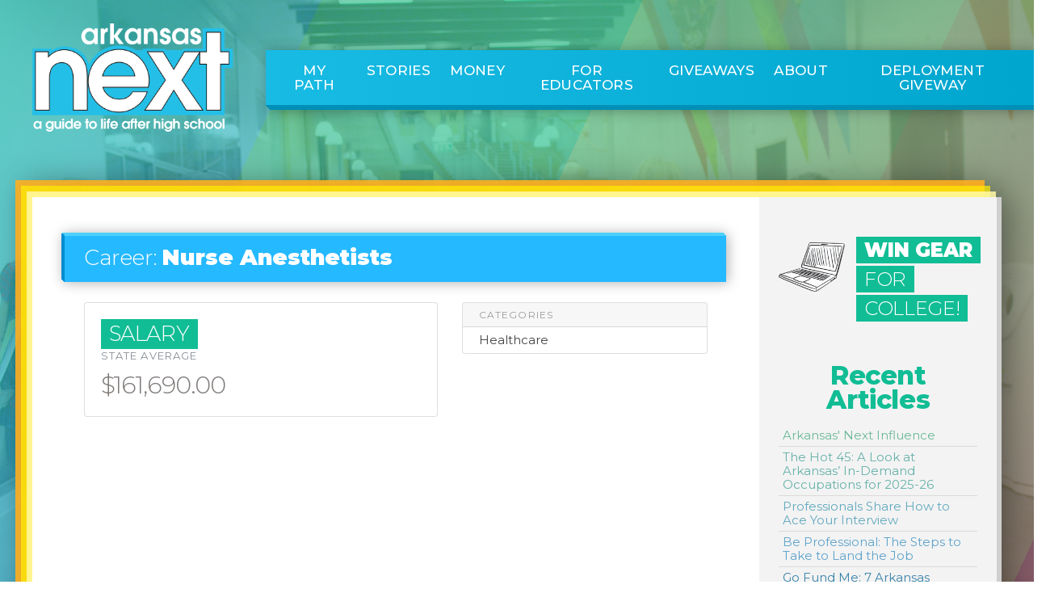

--- FILE ---
content_type: text/html; charset=UTF-8
request_url: https://www.arkansasnext.com/my-path/careers/88/nurse-anesthetists
body_size: 21229
content:
<!DOCTYPE html>
<html lang="en">
  <head>
    <meta charset="utf-8">
    <meta http-equiv="X-UA-Compatible" content="IE=edge">
    <meta name="viewport" content="width=device-width, initial-scale=1">
    <meta name="description" content="Nurse Anesthetists">
    <meta name="author" content="">
    <link rel="apple-touch-icon" sizes="57x57" href="/assets/favicon/apple-icon-57x57.png">
    <link rel="apple-touch-icon" sizes="60x60" href="/assets/favicon/apple-icon-60x60.png">
    <link rel="apple-touch-icon" sizes="72x72" href="/assets/favicon/apple-icon-72x72.png">
    <link rel="apple-touch-icon" sizes="76x76" href="/assets/favicon/apple-icon-76x76.png">
    <link rel="apple-touch-icon" sizes="114x114" href="/assets/favicon/apple-icon-114x114.png">
    <link rel="apple-touch-icon" sizes="120x120" href="/assets/favicon/apple-icon-120x120.png">
    <link rel="apple-touch-icon" sizes="144x144" href="/assets/favicon/apple-icon-144x144.png">
    <link rel="apple-touch-icon" sizes="152x152" href="/assets/favicon/apple-icon-152x152.png">
    <link rel="apple-touch-icon" sizes="180x180" href="/assets/favicon/apple-icon-180x180.png">
    <link rel="icon" type="image/png" sizes="192x192"  href="/assets/favicon/android-icon-192x192.png">
    <link rel="icon" type="image/png" sizes="32x32" href="/assets/favicon/favicon-32x32.png">
    <link rel="icon" type="image/png" sizes="96x96" href="/assets/favicon/favicon-96x96.png">
    <link rel="icon" type="image/png" sizes="16x16" href="/assets/favicon/favicon-16x16.png">
    <link rel="manifest" href="/assets/favicon/manifest.json">
    <meta name="msapplication-TileColor" content="#ffffff">
    <meta name="msapplication-TileImage" content="/assets/favicon/ms-icon-144x144.png">
    <meta name="theme-color" content="#ffffff">

    <title>Nurse Anesthetists - Arkansas NEXT</title>

    <link rel="stylesheet" href="/components/bootstrap/dist/css/bootstrap.min.css">
    <script defer src="/components/fontawesome/5.2.0/js/all.min.js"></script>
    <script defer src="/components/fontawesome/5.2.0/js/v4-shims.min.js"></script>
    <script>
      window.FontAwesomeConfig = {
        searchPseudoElements: true
      }
    </script>
    <link href="https://fonts.googleapis.com/css?family=Montserrat:300,400,500,800,900|Gochi+Hand" rel="stylesheet">
    <link href="https://fonts.googleapis.com/css?family=Limelight&effect=outline" rel="stylesheet">
    <link rel="stylesheet" href="/components/unslider/dist/css/unslider.css">
    <link rel="stylesheet" href="/components/unslider/dist/css/unslider-dots.css">
    <link href="/components/wufoo/wufoo.css" rel="stylesheet">
    <link href="/css/main.css" rel="stylesheet">
            <link href="/components/wysiwyg-editor/css/froala_editor.css" rel="stylesheet">
        <link href="/components/swipebox/css/swipebox.css" rel="stylesheet">
        <link href="/css/custom.css?v=2" rel="stylesheet">

    
  </head>

  <body class="interior">

            <div id="interior-screen"> </div>
        <div id="interior-bleed"> </div>
        <div id="interior-fade"> </div>
        <div id="interior-content">
    
    <nav class="navbar fixed-top navbar-expand-lg navbar-light">
  <a class="navbar-brand" href="/">
    <img src="/img/logo.png" alt="Arkansas NEXT" class="img-fluid" />
  </a>
  <button class="navbar-toggler" type="button" data-toggle="collapse" data-target="#navbarSupportedContent" aria-controls="navbarSupportedContent" aria-expanded="false" aria-label="Toggle navigation">
    <span class="navbar-toggler-icon"></span>
  </button>

  <div class="collapse navbar-collapse" id="navbarSupportedContent">
    <ul class="navbar-nav mr-auto ml-auto">
        <li class="nav-item "><a href="/my-path/schools" class="nav-link">My Path</a>
                    <ul class="dropdown-nav">
                                    <li class="nav-item"><a href="https://www.arkansasnext.com/my-path/schools" class="nav-link ">Schools</a></li>
                                    <li class="nav-item"><a href="https://www.arkansasnext.com/my-path/majors" class="nav-link ">Majors</a></li>
                                    <li class="nav-item"><a href="https://www.arkansasnext.com/my-path/careers" class="nav-link ">Careers &amp; Salaries</a></li>
                            </ul>
            </li>
    <li class="nav-item "><a href="https://www.arkansasnext.com/articles" class="nav-link">Stories</a>
                    <ul class="dropdown-nav">
                                    <li class="nav-item"><a href="https://www.arkansasnext.com/articles/recent" class="nav-link ">Recent Stories</a></li>
                                    <li class="nav-item"><a href="https://www.arkansasnext.com/articles/whats-next" class="nav-link ">What&#039;s Next?</a></li>
                                    <li class="nav-item"><a href="https://www.arkansasnext.com/articles/financial-aid" class="nav-link ">Financial Aid</a></li>
                                    <li class="nav-item"><a href="https://www.arkansasnext.com/articles/college-prep" class="nav-link ">College Prep</a></li>
                                    <li class="nav-item"><a href="https://www.arkansasnext.com/articles/jobs" class="nav-link ">Jobs</a></li>
                            </ul>
            </li>
    <li class="nav-item "><a href="https://digital.abpg.com/arkansas-next-money-2025-2026/page/1" class="nav-link">Money</a>
                    <ul class="dropdown-nav">
                                    <li class="nav-item"><a href="https://www.arkansasnext.com/money/banking" class="nav-link ">Banking &amp; Credit</a></li>
                                    <li class="nav-item"><a href="https://www.arkansasnext.com/money/budgeting" class="nav-link ">Budgeting &amp; Spending</a></li>
                                    <li class="nav-item"><a href="https://digital.abpg.com/arkansas-next-money-spanish-edition/page/1" class="nav-link ">Next Money En Español</a></li>
                            </ul>
            </li>
    <li class="nav-item "><a href="/educators/counselor-survey" class="nav-link">For Educators</a>
                    <ul class="dropdown-nav">
                                    <li class="nav-item"><a href="https://www.arkansasnext.com/educators/counselor-survey" class="nav-link ">Next Counselor Survey</a></li>
                                    <li class="nav-item"><a href="https://www.arkansasnext.com/educators/money-survey" class="nav-link ">Next: Money Educator Survey</a></li>
                                    <li class="nav-item"><a href="https://www.arkansasnext.com/educators/activities" class="nav-link ">Classroom Activity Guide</a></li>
                            </ul>
            </li>
    <li class="nav-item "><a href="https://www.arkansasnext.com/giveaway-index" class="nav-link">Giveaways</a>
                    <ul class="dropdown-nav">
                                    <li class="nav-item"><a href="/giveaway" class="nav-link ">Arkansas NEXT Giveaway</a></li>
                                    <li class="nav-item"><a href="https://www.arkansasnext.com/giveaway-index/arkansas-next-money-giveaway" class="nav-link ">Arkansas NEXT: Money Giveaway</a></li>
                            </ul>
            </li>
    <li class="nav-item "><a href="https://www.arkansasnext.com/about/magazine" class="nav-link">About</a>
                    <ul class="dropdown-nav">
                                    <li class="nav-item"><a href="https://www.arkansasnext.com/about/magazine" class="nav-link ">The Magazines</a></li>
                            </ul>
            </li>
    <li class="nav-item active"><a href="https://www.arkansasnext.com/deploymentgiveaway" class="nav-link">Deployment Giveway</a>
            </li>

    </ul>
    <!-- <div id="social">
      <ul>
        <li><a target="_blank" href="http://www.facebook.com/ArkansasNext" title=""><i class="fab fa-facebook-square"></i></a></li>
        <li><a target="_blank" href="http://www.instagram.com/ArkansasNext" title=""><i class="fab fa-instagram"></i></a></li>
        <li><a target="_blank" href="http://www.twitter.com/ArkansasNext" title=""><i class="fab fa-twitter-square"></i></a></li>
      </ul>
    </div> -->
  </div>
</nav>

    
    <section id="main" class="container-fluid px-0">
        <div class="row no-gutters">
            <div class="col-12 px-0 pt-6 pb-0">

                <div class="row justify-content-center main-container">
                    <div class="col-11 align-self-center px-0 py-0 main-content">

                        <div class="row no-gutters">
                            <div class="col-12 col-lg-9 px-4 px-md-5 px-lg-6 py-5 content">

                                
    <h1 id="career-title">Career: <strong>Nurse Anesthetists</strong></h1>

    

    <div class="row mb-4">
                    <div class="col-12 col-md-8 col-lg-7">
                <div class="mb-4 card">
                    <div class="card-body">
                        <span class="card-title career-card-title">Salary</span>
                        <span class="card-subtitle career-card-subtitle mb-2 text-muted">State Average</span>
                        <p class="mb-0 card-text career-card-text">
                                                        <strong>$161,690.00</strong>
                        </p>
                    </div>
                </div>
            </div>
            <div class="col-12 col-md-4 col-lg-5">
                <div class="card">
                    <div class="card-header career-card-header">
                        Categories
                    </div>
                    <div class="card-body career-card-body">
                                                                                <span>Healthcare</span>
                                            </div>
                </div>
            </div>
            </div>

    
    

    

                            </div>
                            <div class="col-12 col-lg-3 px-4 py-5 sidebar">
                                <div class="sidebar-section">

            <div id="laptop" class="row no-gutters">
                <div class="col-12 col-lg-4 px-0 py-2">
                    <a href="/giveaway" title="Win A Laptop For College">
                        <img src="/img/laptop.png" alt="Win A Laptop For College" class="img-fluid" />
                    </a>
                </div>
                <div class="col-12 col-lg-8 pr-0 pl-4 py-0 text-left">
                    <h3>
                        <a href="/giveaway" title="Win A Laptop For College">
                            <span>Win Gear <em><br />For College!</em></span>
                            
                        </a>
                    </h3>
                </div>
            </div>

        </div>
    

    
    <div class="sidebar-section">
        <script type="text/javascript" language="JavaScript">

          aj_server = 'https://ABPG.nui.media/pipeline/'; aj_tagver = '1.0';

          aj_zone = 'ABPG'; aj_adspot = '597650'; aj_page = '0'; aj_dim ='2123'; aj_ch = ''; aj_ct = ''; aj_kw = '';

          aj_pv = true; aj_click = '';

        </script><script type="text/javascript" language="JavaScript" src="https://img.nui.media/banners/ajtg.js"></script>
    </div>


    
    <div class="sidebar-section recent-articles">
        <h4>Recent Articles</h4>
        <ul class="text-left">
                            <li>
                    <a href="https://www.arkansasnext.com/article/147663/arkansas-next-influence">Arkansas&#039; Next Influence</a>
                </li>
                            <li>
                    <a href="https://www.arkansasnext.com/article/147553/the-hot-45-a-look-at-arkansas-in-demand-occupations-for-2024-25">The Hot 45: A Look at Arkansas’ In-Demand Occupations for 2025-26</a>
                </li>
                            <li>
                    <a href="https://www.arkansasnext.com/article/147552/professionals-share-how-to-ace-your-interview">Professionals Share How to Ace Your Interview</a>
                </li>
                            <li>
                    <a href="https://www.arkansasnext.com/article/146611/be-professional-the-steps-to-take-to-land-the-job">Be Professional: The Steps to Take to Land the Job</a>
                </li>
                            <li>
                    <a href="https://www.arkansasnext.com/article/146610/go-fund-me-7-arkansas-scholarships-to-apply-for">Go Fund Me: 7 Arkansas Scholarships to Apply For</a>
                </li>
                    </ul>
    </div>


    
    <div class="sidebar-section">
        <script type="text/javascript" language="JavaScript">

          aj_server = 'https://ABPG.nui.media/pipeline/'; aj_tagver = '1.0';

          aj_zone = 'ABPG'; aj_adspot = '597650'; aj_page = '0'; aj_dim ='2123'; aj_ch = ''; aj_ct = ''; aj_kw = '';

          aj_pv = true; aj_click = '';

        </script><script type="text/javascript" language="JavaScript" src="https://img.nui.media/banners/ajtg.js"></script>
    </div>


    
    
                            </div>
                        </div>

                    </div>
                </div>

            </div>
        </div>
    </section>


	<section aria-label="Footer Section" id="footer" class="container-fluid no-padding">
    	<div class="row no-gutters justify-content-center">
            <div class="col-12 col-lg-10 align-self-center px-0 py-5 pt-lg-6 pb-lg-5">


		        <div class="row no-gutters">
		            <div id="rebrand" class="col-12 col-lg-3 pr-5 pl-5 pl-lg-0 py-3">
                        <div class="row">
                            <div class="col-xs-6 col-md-6 pr-0"><img src="/img/footer-abpg.png" alt="" class="img-fluid" /></div>
                            <div class="col-xs-6 col-md-6 pr-0"><img src="/img/footer-next.png" alt="" class="img-fluid" /></div>
                        </div>
                        <div class="row">
                            <div class="col-xs-12 col-md-12 pr-0"><a href="https://dws.arkansas.gov/" class="center-block" target="_blank"><img src="/img/footer-adws.png" alt="" class="center-block img-fluid" /></a></div>
                        </div>
		                <p>
		                	Phone: <a href="tel:501.372.1443" title="" class="first">501.372.1443</a><br />
		                	Email: <a href="mailto:info@arkansasnext.com" title="Email Us" class="second">info@arkansasnext.com</a>
		                </p>

                        <div id="social">
                          <ul>
                            <li><a target="_blank" href="http://www.facebook.com/ArkansasNext" title=""><i class="fab fa-facebook-square"></i></a></li>
                            <li><a target="_blank" href="http://www.instagram.com/ArkansasNext" title=""><i class="fab fa-instagram"></i></a></li>
                            <li><a target="_blank" href="http://www.twitter.com/ArkansasNext" title=""><i class="fab fa-twitter-square"></i></a></li>
                          </ul>
                        </div>
	                	<h6>
	                		<a href="mailto:rachel@abpg.com" title="Advertise With Us">Advertise With Us</a>
	                	</h6>
	                	<p class="legal">Copyright &copy;2026 Five Legged Stool LLC. All Rights Reserved.</p>

		            </div>
		            <div id="about" class="col-12 col-sm-5 col-md-6 col-lg-6 px-5 py-3">

		                <h4>About Arkansas NEXT</h4>
		                <p>
		                	<a href="/" title="Arkansas NEXT">Arkansas NEXT</a> is Arkansas’ annual magazine for those looking to further their education, as well as those who support them.
		                </p>
		                <h5>COMPANY OVERVIEW</h5>
		                <p>Arkansas Business Publishing Group specializes in niche magazine publishing and websites, which bring together targeted audiences and advertisers that want to reach them. Our mission is to profitably disseminate a variety of high-quality information in a model work environment that has a positive effect on the community.</p>

		            </div>
		            <div id="vert" class="col-12 col-sm-7 col-md-6 col-lg-3 pr-5 pr-lg-0 pl-5 py-3">

		                <div class="row no-gutters align-items-center copy pb-4 mb-4">
                            <div class="col-9 col-sm-9 col-md-7 col-lg-7 text-right pr-4 align-self-center">
                                <h3 class="mb-3">
                                    <a target="_blank" href="https://store.arkansasbusiness.com/collections/publications/products/arkansas-next-a-guide-to-life-after-high-school" target="_blank" title="Buy A Physical Copy">
                                        <span><em>Buy A</em> Physical Copy</span>
                                    </a>
                                </h3>
                                <h3>
                                    <a target="_blank" href="https://digital.abpg.com/arkansas-next-2025-2026/page/1" title="Read The Latest Digital Edition">
                                        <span><em>Read The Latest</em> Digital Edition</span>
                                    </a>
                                </h3>
                            </div>
                            <div class="col-3 col-sm-3 col-md-5 col-lg-5">
                                <a target="_blank" href="https://digital.abpg.com/arkansas-next-2025-2026/page/1" title="Digital Edition">
                                    <img src="https://www.arkansasnext.com/assets/uploads/2025/10/20251028100417-coverjpg.jpg" alt="Digital Edition Cover" class="img-fluid" />
                                </a>
                            </div>
                        </div>
                        <div class="row no-gutters align-items-center copy pb-4 mb-4">
                            <div class="col-9 col-sm-9 col-md-7 col-lg-7 text-right pr-4 align-self-center">
                                <h3>
                                    <a target="_blank" href="https://digital.abpg.com/arkansas-next-pros-2025-2026/page/1" title="Read The Latest Pros Digital Edition">
                                        <span><em>Read The Latest</em> Digital Edition</span>
                                    </a>
                                </h3>
                            </div>
                            <div class="col-3 col-sm-3 col-md-5 col-lg-5">
                                <a target="_blank" href="https://digital.abpg.com/arkansas-next-pros-2025-2026/page/1" title="Pros Digital Edition">
                                    <img src="https://inarkansas.s3.us-east-1.amazonaws.com/next/covers/PROS2025-COVER+%5Blo-res%5D.jpg" alt="Pros Digital Edition Cover" class="img-fluid" />
                                </a>
                            </div>
                        </div>

                        <div class="row no-gutters align-items-center">
                            <div class="col-9 col-sm-9 col-md-7 col-lg-7 text-right pr-4 align-self-center">
                                <h3>
                                    <a target="_blank" href="/money" title="Read The Latest Arkansas Next Money Digital Edition">
                                        <span><em>Read The Latest</em> Digital Edition</span>
                                    </a>
                                </h3>
                            </div>
                            <div class="col-3 col-sm-3 col-md-5 col-lg-5">
                                <a target="_blank" href="/money" title="Arkansas Next Money Digital Edition">
                                    <img src="https://inarkansas.s3.us-east-1.amazonaws.com/next/covers/Next+Money+Cover+2025.png" alt="Arkansas Next Money Digital Edition Cover" class="img-fluid" />
                                </a>
                            </div>
                        </div>

		            </div>
		        </div>


		    </div>
		</div>
    </section>

            </div>
    
    <script src="/components/jquery/jquery-2.1.1.js" type="text/javascript"></script>
    <script src="/components/jquery/jquery.mobile.custom.min.js" type="text/javascript"></script>
    <script src="/components/popper.js/dist/umd/popper.min.js"></script>
    <script src="/components/bootstrap/dist/js/bootstrap.min.js"></script>
    <script src="/components/unslider/dist/js/unslider-min.js"></script>
    <script src="/js/all.js"></script>
            <script src="/components/swipebox/js/jquery.swipebox.js"></script>
        
    

    
    
    <!-- Global site tag (gtag.js) - Google Analytics -->
<script async src="https://www.googletagmanager.com/gtag/js?id=UA-94798-67"></script>
<script>
  window.dataLayer = window.dataLayer || [];
  function gtag(){dataLayer.push(arguments);}
  gtag('js', new Date());

  gtag('config', 'UA-94798-67');
</script>

    <!-- Code for quizes -->
    <script type="text/javascript">
    $(document).ready(function(){
        $('input.answer').click(function(){
        var score = 0;
        $('input.answer:checked').each(function(index){
            score = score + parseInt($(this).val());
        });
        $('#score').text(score);
        });

        $('#showScore').click(function(){
        $('#scoreWrapper').show();
        return false;
        });
    });
    </script>
  </body>
</html>


--- FILE ---
content_type: text/css
request_url: https://www.arkansasnext.com/css/main.css
body_size: 17549
content:
/*@import url(http://fonts.googleapis.com/css?family=Montserrat:400,700);*/
html, body {
  position: relative;
  width: 100%;
  overflow-x: hidden; }

/* ==========================================================================
Base Styles, Bootstrap Modifications & Fonts Import
========================================================================== */
::-moz-selection {
  background: #f2c2c9;
  color: #a4003a;
  text-shadow: none; }

::selection {
  background: #16a085;
  color: #a4003a;
  text-shadow: none; }

hr {
  display: block;
  height: 1px;
  border: 0;
  border-top: 1px solid #ccc;
  margin: 1em 0;
  padding: 0; }

.mt-40 {
  margin-top: 40px; }

.mb-40 {
  margin-bottom: 40px; }

.mt-80 {
  margin-top: 80px; }

.mb-80 {
  margin-bottom: 80px; }

.no-padding {
  padding-left: 0px;
  padding-right: 0px; }

.no-padding-left {
  padding-left: 0px;
  /*padding-right: 25px;*/ }

.no-padding-right {
  /*padding-left: 25px;*/
  padding-right: 0px; }

.normal-padding {
  padding-left: 15px;
  padding-right: 15px; }

.mx-6 {
  margin-right: 4rem !important;
  margin-left: 4rem !important }

.my-6 {
  margin-top: 4rem !important;
  margin-bottom: 4rem !important }

.mt-6 {
  margin-top: 4rem !important }

.mr-6 {
  margin-right: 4rem !important }

.mb-6 {
  margin-bottom: 4rem !important }

.ml-6 {
  margin-left: 4rem !important }

.mx-7 {
  margin-right: 5rem !important;
  margin-left: 5rem !important }

.my-7 {
  margin-top: 5rem !important;
  margin-bottom: 5rem !important }

.mt-7 {
  margin-top: 5rem !important }

.mr-7 {
  margin-right: 5rem !important }

.mb-7 {
  margin-bottom: 5rem !important }

.ml-7 {
  margin-left: 5rem !important }

.px-6 {
  padding-right: 4rem !important;
  padding-left: 4rem !important }

.py-6 {
  padding-top: 4rem !important;
  padding-bottom: 4rem !important }

.pt-6 {
  padding-top: 4rem !important }

.pr-6 {
  padding-right: 4rem !important }

.pb-6 {
  padding-bottom: 4rem !important }

.pl-6 {
  padding-left: 4rem !important }

.px-7 {
  padding-right: 5rem !important;
  padding-left: 5rem !important }

.py-7 {
  padding-top: 5rem !important;
  padding-bottom: 5rem !important }

.pt-7 {
  padding-top: 5rem !important }

.pr-7 {
  padding-right: 5rem !important }

.pb-7 {
  padding-bottom: 5rem !important }

.pl-7 {
  padding-left: 5rem !important }

@media (min-width: 1200px) { /* XL */
  .p-xl-6  { padding: 4rem !important; }
  .pt-xl-6 { padding-top: 4rem !important; }
  .pr-xl-6 { padding-right: 4rem !important; }
  .pb-xl-6 { padding-bottom: 4rem !important; }
  .pl-xl-6 { padding-left: 4rem !important; }
  .px-xl-6 {
    padding-right: 4rem !important;
    padding-left: 4rem !important;
  }
  .py-xl-6 {
    padding-top: 4rem !important;
    padding-bottom: 4rem !important;
  }

  .p-xl-7  { padding: 5rem !important; }
  .pt-xl-7 { padding-top: 5rem !important; }
  .pr-xl-7 { padding-right: 5rem !important; }
  .pb-xl-7 { padding-bottom: 5rem !important; }
  .pl-xl-7 { padding-left: 5rem !important; }
  .px-xl-7 {
    padding-right: 5rem !important;
    padding-left: 5rem !important;
  }
  .py-xl-7 {
    padding-top: 5rem !important;
    padding-bottom: 5rem !important;
  }
}
@media (min-width: 992px) {  /* LG */
  .p-lg-6  { padding: 4rem !important; }
  .pt-lg-6 { padding-top: 4rem !important; }
  .pr-lg-6 { padding-right: 4rem !important; }
  .pb-lg-6 { padding-bottom: 4rem !important; }
  .pl-lg-6 { padding-left: 4rem !important; }
  .px-lg-6 {
    padding-right: 4rem !important;
    padding-left: 4rem !important;
  }
  .py-lg-6 {
    padding-top: 4rem !important;
    padding-bottom: 4rem !important;
  }

  .p-lg-7  { padding: 5rem !important; }
  .pt-lg-7 { padding-top: 5rem !important; }
  .pr-lg-7 { padding-right: 5rem !important; }
  .pb-lg-7 { padding-bottom: 5rem !important; }
  .pl-lg-7 { padding-left: 5rem !important; }
  .px-lg-7 {
    padding-right: 5rem !important;
    padding-left: 5rem !important;
  }
  .py-lg-7 {
    padding-top: 5rem !important;
    padding-bottom: 5rem !important;
  }
}
@media (max-width: 768px) {  /* MD */
}
@media (max-width: 576px) {  /* SM */
}

.videoWrapper {
  position: relative;
  padding-bottom: 56.25%; /* 16:9 */
  padding-top: 25px;
  height: 0; }

.videoWrapper iframe {
  position: absolute;
  top: 0;
  left: 0;
  width: 100%;
  height: 100%; }

.intrinsic-container {
  position: relative;
  height: 0;
  overflow: hidden; }

.intrinsic-container-16x9 { /* 16x9 Aspect Ratio */
  padding-bottom: 56.25%; }

.intrinsic-container-4x3 { /* 4x3 Aspect Ratio */
  padding-bottom: 75%; } 

.intrinsic-container iframe {
  position: absolute;
  top:0;
  left: 0;
  width: 100%;
  height: 100%; }

/* ==========================================================================
General styles
========================================================================== */
body {
  font-family: 'Montserrat', sans-serif;
  font-weight: 400;
  font-size: 16px;
  -webkit-font-smoothing: antialiased;
  -webkit-overflow-scrolling: touch; }

h1, h2, h3, h4, h5, h6 {
  margin: 0 0 25px 0;
  padding: 0;
  height: auto;
}
h1 {
  color: #222;
  font-size: 66px;
  font-weight: 400;
  line-height: 60px;
  letter-spacing: -0.05cm;
}
h2 {
  color: #222;
  font-size: 50px;
  font-weight: 300;
  line-height: 50px;
  letter-spacing: -0.07cm;
}
h3 {
  color: #222;
  font-size: 40px;
  font-weight: 300;
  line-height: 40px;
  letter-spacing: -0.06cm;
}
h4 {
  color: #222;
  font-size: 26px;
  font-weight: 400;
  line-height: 30px;
  letter-spacing: -0.03cm;
}
h5 {
  color: #222;
  font-size: 28px;
  font-weight: 600;
  line-height: 28px;
  letter-spacing: -0.01cm;
}
h6 {
  color: #222;
  font-size: 17px;
  font-weight: 700;
  line-height: 17px;
  letter-spacing: -0.02cm;
  text-transform: uppercase;
}
ul, ol {
  margin: 0 0 20px 0;
  padding: 0 0 0 20px;
  color: #555;
  font-size: 15px;
  font-weight: 400;
  line-height: 19px;
  letter-spacing: 0cm;
}
ul li, ol li {}
blockquote {
  color: #333;
  font-size: 18px;
  font-weight: 400;
  line-height: 22px;
  letter-spacing: 0cm;
}
p {
  margin: 0 0 25px 0;
  padding: 0;
  height: auto;
  color: #555;
  font-size: 15px;
  font-weight: 400;
  line-height: 19px;
  letter-spacing: 0cm;
}
a {
  color: #123456;
  font-weight: 600;
  text-decoration: underline;
}
a:hover {
  color: #123456;
  font-weight: 600;
  text-decoration: none;
}
.btn.btn-primary {
  display: inline-table;
  margin: 0;
  padding: 8px 30px;
  background-color: #555;
  border: 0;
  -moz-border-radius: 0px;
  -webkit-border-radius: 0px;
  border-radius: 0px;
  color: #fff;
  font-size: 15px;
  font-weight: 600;
  line-height: 16px;
  letter-spacing: 0cm;
  text-decoration: none;
  white-space: normal !important;
  -webkit-transition: all 0.3s ease-in-out;
  -moz-transition: all 0.3s ease-in-out;
  -o-transition: all 0.3s ease-in-out;
  transition: all 0.3s ease-in-out;
}
.btn.btn-primary:hover {
  background-color: #222;
  border: 0;
  text-decoration: none;
  -webkit-transition: all 0.3s ease-in-out;
  -moz-transition: all 0.3s ease-in-out;
  -o-transition: all 0.3s ease-in-out;
  transition: all 0.3s ease-in-out;
}
.pager {
  padding-left: 0;
  margin: 20px 0;
  text-align: center;
  list-style: none;
}
.pager li > a, 
.pager li > span {
  display: inline-block;
  height: 40px;
  background-color: #444;
  border: 1px solid transparent;
  -moz-border-radius: 25px;
  -webkit-border-radius: 25px;
  border-radius: 25px;
  color: #fff;
  font-size: 20px;
  font-weight: 400;
  line-height: 24px;
  letter-spacing: 0cm;
  text-align: center;
  -webkit-transition: all 0.3s ease-in-out;
  -moz-transition: all 0.3s ease-in-out;
  -o-transition: all 0.3s ease-in-out;
  transition: all 0.3s ease-in-out;
}
.pager li.disabled > a, 
.pager li.disabled > span {
  background-color: #ddd;
}
.pager li > a:hover, 
.pager li > a:focus {
  text-decoration: none;
  background-color: #222;
  -webkit-transition: all 0.3s ease-in-out;
  -moz-transition: all 0.3s ease-in-out;
  -o-transition: all 0.3s ease-in-out;
  transition: all 0.3s ease-in-out;
}

/* ==========================================================================
News Sections
========================================================================== */


/* ==========================================================================
Navigation
========================================================================== */
.navbar.navbar-default {
  background-color: transparent;
  /*background: rgb(191,30,46);
  background: -moz-linear-gradient(-45deg, rgba(191,30,46,1) 0%, rgba(166,25,46,1) 100%);
  background: -webkit-linear-gradient(-45deg, rgba(191,30,46,1) 0%,rgba(166,25,46,1) 100%);
  background: linear-gradient(135deg, rgba(191,30,46,1) 0%,rgba(166,25,46,1) 100%);
  filter: progid:DXImageTransform.Microsoft.gradient( startColorstr='#bf1e2e', endColorstr='#a6192e',GradientType=1 );*/
  border-bottom: 0;
  padding: 15px 0 10px 0;
  /*-webkit-box-shadow: 0px 0px 60px rgba(0,0,0,0.6);
  -moz-box-shadow: 0px 0px 60px rgba(0,0,0,0.6);
  box-shadow: 0px 0px 60px rgba(0,0,0,0.6);*/
}
.navbar.navbar-default .container-fluid {
  margin: 0;
  padding: 0;
}
.navbar.navbar-scrolled { background-color: rgba(0,0,0,0.5); }
.navbar.navbar-relative { background-color: rgba(0,0,0,0.5); }
.navbar-default .navbar-nav > li > a {
  color: #fff;
  font-size: 18px;
  font-weight: 400;
  line-height: 18px;
  letter-spacing: 0cm;
  text-decoration: none;
  -webkit-transition: all 0.3s ease-in-out;
  -moz-transition: all 0.3s ease-in-out;
  -o-transition: all 0.3s ease-in-out;
  transition: all 0.3s ease-in-out;
}
.navbar-default .navbar-nav > li > a:hover {
  color: #fff;
  background-color: rgba(0,0,0,0.4);
  text-decoration: none;
  -webkit-transition: all 0.3s ease-in-out;
  -moz-transition: all 0.3s ease-in-out;
  -o-transition: all 0.3s ease-in-out;
  transition: all 0.3s ease-in-out;
}
.navbar-default .navbar-nav > li > a:active, 
.navbar-default .navbar-nav > li > a:focus {
  color: #fff !important;
}
.navbar-default .navbar-nav > li > a i.fa {
  padding-left: 3px;
  color: rgba(55,155,255,1);
  font-size: 13px;
  -webkit-transition: all 0.3s ease-in-out;
  -moz-transition: all 0.3s ease-in-out;
  -o-transition: all 0.3s ease-in-out;
  transition: all 0.3s ease-in-out;
}
.navbar-default .navbar-nav > li > a:hover i.fa {
  color: rgba(255,255,255,0.6);
  font-size: 13px;
  -webkit-transition: all 0.3s ease-in-out;
  -moz-transition: all 0.3s ease-in-out;
  -o-transition: all 0.3s ease-in-out;
  transition: all 0.3s ease-in-out;
}
.navbar ul.dropdown-nav {
  position: absolute;
  left: -99999em;
  background: rgba(0,0,0,0.9);
  /*background: -moz-linear-gradient(-45deg, rgba(52,52,52,0.92) 0%, rgba(37,37,37,0.92) 100%);
  background: -webkit-linear-gradient(-45deg, rgba(52,52,52,0.92) 0%,rgba(37,37,37,0.92) 100%);
  background: linear-gradient(135deg, rgba(52,52,52,0.92) 0%,rgba(37,37,37,0.92) 100%);
  filter: progid:DXImageTransform.Microsoft.gradient( startColorstr='#eb343434', endColorstr='#eb252525',GradientType=1 );*/
  width: 240px;
  list-style: none;
  padding: 10px 0;
  border: 0px;
  -webkit-box-shadow: 4px 8px 30px rgba(0,0,0,0.6);
  -moz-box-shadow: 4px 8px 30px rgba(0,0,0,0.6);
  box-shadow: 4px 8px 30px rgba(0,0,0,0.6);
  z-index: 1000;
}
.navbar li:hover .dropdown-nav { left: auto; }
.navbar .dropdown-nav li a {
  display: block;
  padding: 8px 20px;
  border: 0px;
  color: #fff;
  font-size: 16px;
  font-weight: 400;
  line-height: 16px;
  letter-spacing: 0cm;
  text-decoration: none;
  -webkit-transition: all 0.2s ease-in-out;
  -moz-transition: all 0.2s ease-in-out;
  -o-transition: all 0.2s ease-in-out;
  transition: all 0.2s ease-in-out;
}
.navbar .dropdown-nav li a:hover {
  color: #fff;
  text-decoration: none;
  background-color: rgba(88,88,90,0.45);
  -webkit-transition: all 0.2s ease-in-out;
  -moz-transition: all 0.2s ease-in-out;
  -o-transition: all 0.2s ease-in-out;
  transition: all 0.2s ease-in-out;
}

/* ==========================================================================
Unslider
========================================================================== */
.unslider { position: relative; }
.unslider-arrow {
  display: block;
  width: 32px;
  height: 32px;
  top: 55%;
  right: -50px;
  left: auto;
  margin-top: -16px;
  overflow: hidden;
  background: rgba(0, 0, 0, 0.2) no-repeat 50% 50%;
  background-image: url("[data-uri]");
  background-size: 7px 11px;
  border-radius: 32px;
  text-indent: -999em;
  opacity: .6;
  transition: opacity .2s;
}
.unslider-arrow.prev {
  left: 20px;
  right: auto;
  -ms-transform: rotate(-180deg);
  transform: rotate(-180deg);
}
.slide {
  text-align: center;
  background-attachment: relative;
  background-position: center center;
  width: 100%;
  -webkit-background-size: 100%;
  -moz-background-size: 100%;
  -o-background-size: 100%;
  background-size: 100%;
  -webkit-background-size: cover;
  -moz-background-size: cover;
  -o-background-size: cover;
  background-size: cover;
}
#slider {
  position: relative;
  width: 100%;
  height: auto;
  margin: 0;
  padding: 0;
  overflow: hidden;
}
#slider #unslider {
  min-height: 900px;
  height: 900px;
  z-index: 20;
  overflow: hidden;
}
#slider #unslider ul {
  list-style: none !important;
  margin: 0 !important;
  padding: 0 !important;
}
#slider #unslider .slide {
  min-height: 900px;
  padding-top: 0px !important;
  -webkit-background-size: cover;
  -moz-background-size: cover;
  -o-background-size: cover;
  background-size: cover;
  background-attachment: fixed;
  background-position: bottom center;
}
#slider #unslider .slide video {
  width: auto !important;
  min-width: 110%;
  height: auto !important;
  min-height: 900px;
  /*margin-top: -22px;*/
  -webkit-transform: translate(-8%, 0%);
  -ms-transform: translate(-8%, 0%);
  transform: translate(-8%, 0%);
}
#slider .slide-screen {
  position: absolute;
  margin: 0;
  padding: 0;
  width: 100%;
  height: 100%;
  top: 0;
  left: 0;
  z-index: 15;
  background-color: rgba(0,0,0,0.1);
}
#slider .slide-bleed {
  position: absolute;
  margin: 0;
  padding: 0;
  width: 100%;
  height: 100%;
  top: 0;
  left: 0;
  z-index: 16;
  /*background: -moz-linear-gradient(-45deg, rgba(39,69,167,0.6) 0%, rgba(48,158,184,0.5) 15%, rgba(125,52,148,0.5) 100%);
  background: -webkit-linear-gradient(-45deg, rgba(39,69,167,0.6) 0%,rgba(48,158,184,0.5) 15%,rgba(125,52,148,0.5) 100%);
  background: linear-gradient(135deg, rgba(39,69,167,0.6) 0%,rgba(48,158,184,0.5) 15%,rgba(125,52,148,0.5) 100%);
  filter: progid:DXImageTransform.Microsoft.gradient( startColorstr='#992745a7', endColorstr='#997d3494',GradientType=1 );*/
}
#slider .slide-fade {
  position: absolute;
  margin: 0;
  padding: 0;
  width: 100%;
  height: 100%;
  top: 0;
  left: 0;
  z-index: 18;
  /*background: -moz-linear-gradient(top,  rgba(255,255,255,0) 75%, rgba(255,255,255,1) 99%);
  background: -webkit-linear-gradient(top,  rgba(255,255,255,0) 75%,rgba(255,255,255,1) 99%);
  background: linear-gradient(to bottom,  rgba(255,255,255,0) 75%,rgba(255,255,255,1) 99%);
  filter: progid:DXImageTransform.Microsoft.gradient( startColorstr='#00ffffff', endColorstr='#ffffff',GradientType=0 );*/
}
#slider .unslider-nav {
  background-color: transparent;
  position: absolute;
  top: 96%;
  left: 50%;
  -webkit-transform: translate(-50%, -50%);
  -ms-transform: translate(-50%, -50%);
  transform: translate(-50%, -50%);
  z-index: 21;
}
#slider .unslider-nav ol li {
  width: 10px;
  height: 10px;
  -moz-border-radius: 9px;
  -webkit-border-radius: 9px;
  border-radius: 9px;
  border: 2px solid #fff;
}
.unslider-nav ol li.unslider-active {
  border: 2px solid transparent !important;
  background: rgba(255,255,255,0.65);
}
.unslider-arrow.prev {
  left: 40px;
  z-index: 50;
}
.unslider-arrow.next {
  right: 40px;
  z-index: 50;
}
#slider #slider-overlay {
  position: absolute;
  margin: 0 auto;
  padding: 0;
  width: 100%;
  top: 50%;
  left: 50%;
  -webkit-transform: translate(-50%, -50%);
  -ms-transform: translate(-50%, -50%);
  transform: translate(-50%, -50%);
  z-index: 25;
  -webkit-transition: all 0.3s ease-in-out;
  -moz-transition: all 0.3s ease-in-out;
  -o-transition: all 0.3s ease-in-out;
  transition: all 0.3s ease-in-out;
  text-align: center;
}
#slider #slider-bottom {
  position: absolute;
  margin: 0 auto;
  padding: 0;
  width: 100%;
  bottom: 10%;
  left: 0;
  /*-webkit-transform: translate(-50%, -12%);
  -ms-transform: translate(-50%, -12%);
  transform: translate(-50%, -12%);*/
  z-index: 26;
  -webkit-transition: all 0.3s ease-in-out;
  -moz-transition: all 0.3s ease-in-out;
  -o-transition: all 0.3s ease-in-out;
  transition: all 0.3s ease-in-out;
  text-align: center;
  /*background: url('/img/stroke.png') no-repeat;
  -webkit-background-size: cover;
  -moz-background-size: cover;
  -o-background-size: cover;
  background-size: cover;
  background-position: bottom left;*/
}

/* ==========================================================================
Responsive
========================================================================== */
@media (max-width: 1200px) {}
@media (max-width: 991px) {}
@media (max-width: 767px) {}
@media (max-width: 667px) {}
@media (max-width: 532px) {}
@media (max-width: 500px) {
  .navbar {
    position: relative !important;
    margin-bottom: 0 !important; }
}
